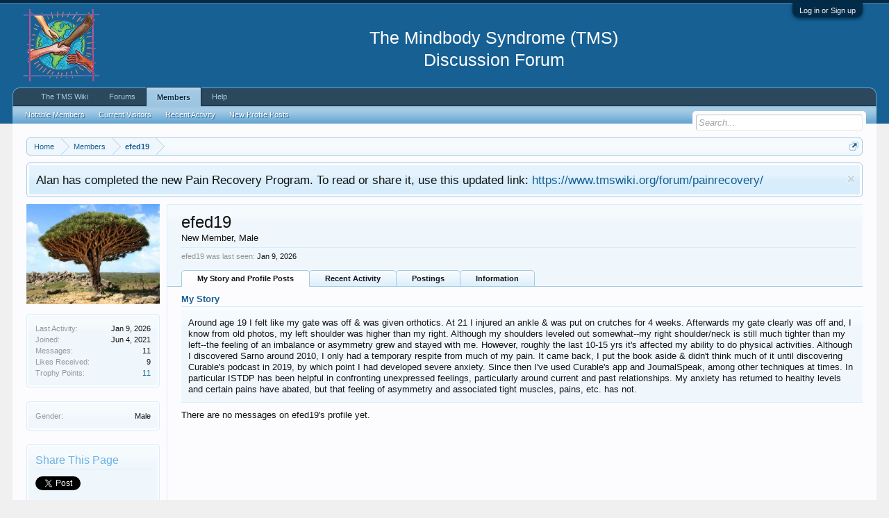

--- FILE ---
content_type: application/javascript
request_url: https://www.tmswiki.org/forum/js/xenforo/quick_reply_profile.js?_v=b63f2c84
body_size: 2216
content:
/*
 * XenForo quick_reply_profile.min.js
 * Copyright 2010-2019 XenForo Ltd.
 * Released under the XenForo License Agreement: http://xenforo.com/license-agreement
 */
var $jscomp=$jscomp||{};$jscomp.scope={};$jscomp.findInternal=function(a,e,c){a instanceof String&&(a=String(a));for(var d=a.length,b=0;b<d;b++){var f=a[b];if(e.call(c,f,b,a))return{i:b,v:f}}return{i:-1,v:void 0}};$jscomp.ASSUME_ES5=!1;$jscomp.ASSUME_NO_NATIVE_MAP=!1;$jscomp.ASSUME_NO_NATIVE_SET=!1;$jscomp.defineProperty=$jscomp.ASSUME_ES5||"function"==typeof Object.defineProperties?Object.defineProperty:function(a,e,c){a!=Array.prototype&&a!=Object.prototype&&(a[e]=c.value)};
$jscomp.getGlobal=function(a){return"undefined"!=typeof window&&window===a?a:"undefined"!=typeof global&&null!=global?global:a};$jscomp.global=$jscomp.getGlobal(this);$jscomp.polyfill=function(a,e,c,d){if(e){c=$jscomp.global;a=a.split(".");for(d=0;d<a.length-1;d++){var b=a[d];b in c||(c[b]={});c=c[b]}a=a[a.length-1];d=c[a];e=e(d);e!=d&&null!=e&&$jscomp.defineProperty(c,a,{configurable:!0,writable:!0,value:e})}};
$jscomp.polyfill("Array.prototype.find",function(a){return a?a:function(a,c){return $jscomp.findInternal(this,a,c).v}},"es6","es3");
!function(a,e,c,d){XenForo.ProfilePoster=function(a){this.__construct(a)};XenForo.ProfilePoster.prototype={__construct:function(b){this.$form=b.bind({AutoValidationBeforeSubmit:a.context(this,"beforeSubmit"),AutoValidationComplete:a.context(this,"formValidated")});XenForo.isPositive(b.data("hide-submit"))&&(b.find(".submitUnit").hide(),b.find(".StatusEditor").focus(function(a){b.find(".submitUnit").show()}));this.listTarget=b.data("target")||"#ProfilePostList";this.submitEnableCallback=XenForo.MultiSubmitFix(this.$form)},
beforeSubmit:function(a){},formValidated:function(b){b.ajaxData._redirectTarget&&(e.location=b.ajaxData._redirectTarget);this.submitEnableCallback&&this.submitEnableCallback();this.$form.find("input:submit").blur();b.ajaxData.statusHtml&&a("#UserStatus").html(b.ajaxData.statusHtml).xfActivate();if(XenForo.hasTemplateHtml(b.ajaxData)){var c=this.listTarget;new XenForo.ExtLoader(b.ajaxData,function(){a("#NoProfilePosts").remove();a(b.ajaxData.templateHtml).xfInsert("prependTo",c)})}var d;(d=this.$form.find('textarea[name="message"]').val("").trigger("XFRecalculate").blur().data("XenForo.StatusEditor"))&&
d.update();return!1}};XenForo.register("#ProfilePoster","XenForo.ProfilePoster")}(jQuery,this,document);
